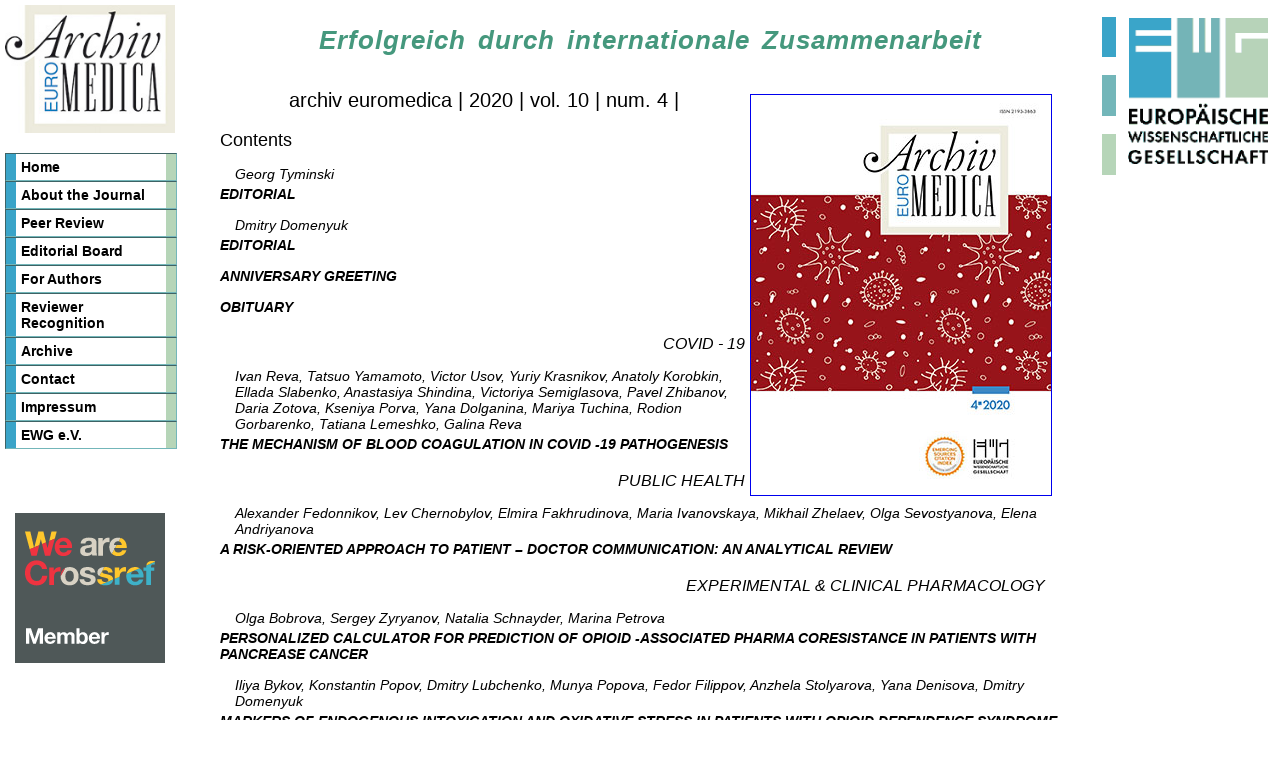

--- FILE ---
content_type: text/html
request_url: http://journal-archiveuromedica.eu/acrhiv-eiromedica-n-04-2020.html
body_size: 26277
content:
<!DOCTYPE HTML PUBLIC "-//W3C//DTD HTML 4.01 Transitional//EN">
<html>
<head>
<title>archiv euromedica | 2020 | vol. 10 | num. 4 |</title>
<meta http-equiv="content-type" content="text/html; charset=UTF-8">
<meta http-equiv="Content-Language" content="en">
<link rel="stylesheet" type="text/css" href="formate.css" />
<style type="text/css"></style>
</head>
<body>
<div id="boxlev"> 
<h1 style="margin-bottom:20px; margin-top:0px;"><a href="index.html"><img src="archiv_euromedica_LOGO_2018.jpg" alt="Europ&auml;ische Wissenschaftliche Gesellschaft" title="ewg1" width="170" height="128" border="0" /></a></h1>
  <div id="navcontainer"> 
    
    <ul class="menu">
      <li><a href="index.html">Home</a>
 <ul class="submenu">
            <li><A HREF="index.html#publisher">Publisher </A></li>
           <li> <A HREF="index.html#current">Current Issue </A></li>
            <li><a href="archiv.html">Archive</a></li>
      </ul>    
  </li>
  
    <li><a href="about-the-journal.html">About 
the Journal</a>
       <ul class="submenu">
            <li><A HREF="about-the-journal.html#focusAndScope">Focus
        and Scope</A></li>
           
            <li><A HREF="about-the-journal.html#openAccessPolicy">Open
          Access Policy</A></li>
          <li><A HREF="about-the-journal.html#custom-0">Conflict of Interest Statement</A></li>
         <li><A HREF="about-the-journal.html#custom-6"> Authorship</A></li>
 <li><A HREF="about-the-journal.html#custom-7">Complaints </A></li>
 <li><A HREF="about-the-journal.html#custom-8">Data sharing </A></li>
 <li><A HREF="about-the-journal.html#custom-9">Reproducibility</A></li>
 <li><A HREF="about-the-journal.html#custom-10">Ethical oversight</A></li>
 <li><A HREF="about-the-journal.html#custom-11">Intellectual property </A></li>       
          
          <li><A HREF="about-the-journal.html#custom-5">Article
        Processing Charges (APCs) policy</A></li>
      </ul>
    </li>
     <li><a href="peer-review.html">Peer 
Review
</a>
		<ul class="submenu">
        <li><a href="peer-review.html#process">Peer Review Process
</a> </li>
<li><a href="peer-review.html#checklist">Reviewer checklist
</a> </li>
<li><a href="peer-review.html#letter">Reviewer Agreement Letter
</a> </li>

        </ul>      
    </li>
    <li><a href="editorial-board.html">Editorial 
 Board</a>      
    </li>
    <li><a href="for-authors.html">For Authors</a>
        <ul class="submenu">
            <li><a href="for-authors.html#copyright">Copyright</a></li>
            <li><a href="for-authors.html#openaccess"> Open access</a></li>
            <li><A HREF="for-authors.html#privacyStatement">Privacy
          Statement</A></li>
             <li><a href="for-authors.html#submissionreq">Author
  Guidelines</a></li> 
   <li><a href="submission-form.php">Submission<br>
 Form</a></li>           
        </ul>
    </li> 
    <li><a href="peer-review.html#recognition">Reviewer Recognition
</a></li> 
 <li><a href="archiv.html">Archive</a></li>

<li><a href="kontakt.html">Contact</a></li>
 <li><a href="impressum.html">Impressum</a></li>
  <li><a href="http://ewg-board.eu">EWG e.V.</a></li>
    </ul>
    <br>
<br>
      
    
 
 <br>
 <h3 align="center"><img src="https://assets.crossref.org/logo/member-badges/member-badge-member.svg" width="150" alt="Crossref Member Badge"></h3>
<br>
  </div>
  <br />
<br />
    
<br />

</div>

<!--cener teil  -->
<div id="boxcenter">
  <h1 class="titel"><i>Erfolgreich durch internationale Zusammenarbeit</i></h1>
  <h1 class="oben"> <a href="./archiv-euromedica_04_2020/archiv_euromedica_04_2020_maket_25_12_2020_READY.pdf" target="_blank"><img src="./onlojki/archiv_euromedica_04_2020.jpg" alt="archiv euromedica | 2020 | vol. 10 | num. 4 |" hspace="5" vspace="5" align="right" border="1"></a> archiv euromedica | 2020 | vol. 10 | num. 4 |</h1>
  <h2 class="oben">Contents</h2>
<p class="autor"><a href="./archiv-euromedica_04_2020/archiv_euromedica_04_2020_maket_17_12_2020_READY_editorial_1.pdf" target="_blank">Georg Tyminski</a></p>
<P class="titel"><a href="./archiv-euromedica_04_2020/archiv_euromedica_04_2020_maket_17_12_2020_READY_editorial_1.pdf" target="_blank">Editorial</a></P>
<P class="autor"><a href="./archiv-euromedica_04_2020/archiv_euromedica_04_2020_maket_17_12_2020_READY_editorial_2.pdf" target="_blank">Dmitry Domenyuk</a></P>
<P class="titel"><a href="./archiv-euromedica_04_2020/archiv_euromedica_04_2020_maket_17_12_2020_READY_editorial_2.pdf" target="_blank">Editorial</a></P>
<P class="titel"><a href="./archiv-euromedica_04_2020/archiv_euromedica_04_2020_maket_17_12_2020_READY_greetings.pdf" target="_blank">Anniversary
  Greeting</a></P>
<P class="titel"><a href="./archiv-euromedica_04_2020/archiv_euromedica_04_2020_maket_17_12_2020_READY_obituary.pdf" target="_blank">Obituary</a></P>
<H3 CLASS="artikel">Covid - 19</H3>
<P class="autor"><a href="./archiv-euromedica_04_2020/archiv_euromedica_04_2020_maket_17_12_2020_READY_01.pdf" target="_blank">Ivan
  Reva, Tatsuo Yamamoto, Victor Usov, Yuriy Krasnikov, Anatoly
  Korobkin, Ellada Slabenko, Anastasiya Shindina, Victoriya
  Semiglasova, Pavel Zhibanov, Daria Zotova, Kseniya Porva, Yana
  Dolganina, Mariya Tuchina, Rodion Gorbarenko, Tatiana Lemeshko,
  Galina Reva</a></P>
<P class="titel"><a href="./archiv-euromedica_04_2020/archiv_euromedica_04_2020_maket_17_12_2020_READY_01.pdf" target="_blank">The
  mechanism of blood coagulation in COVID -19 pathogenesis</a></P>
<H3 CLASS="artikel">Public Health</H3>
<P class="autor"><a href="./archiv-euromedica_04_2020/archiv_euromedica_04_2020_maket_17_12_2020_READY_02.pdf" target="_blank">Alexander
  Fedonnikov, Lev Chernobylov, Elmira Fakhrudinova, Maria Ivanovskaya,
  Mikhail Zhelaev, Olga Sevostyanova, Elena Andriyanova</a></P>
<P class="titel"><a href="./archiv-euromedica_04_2020/archiv_euromedica_04_2020_maket_17_12_2020_READY_02.pdf" target="_blank">A
  RISK-ORIENTED APPROACH TO PATIENT – DOCTOR COMMUNICATION: AN
  ANALYTICAL REVIEW</a></P>
<H3 CLASS="artikel">EXPERIMENTAL &amp; CLINICAL PHARMACOLOGY</H3>
<P class="autor"><a href="./archiv-euromedica_04_2020/archiv_euromedica_04_2020_maket_17_12_2020_READY_03.pdf" target="_blank">Olga
  Bobrova, Sergey Zyryanov, Natalia Schnayder, Marina Petrova</a></P>
<P class="titel"><a href="./archiv-euromedica_04_2020/archiv_euromedica_04_2020_maket_17_12_2020_READY_03.pdf" target="_blank">PERSONALIZED
  CALCULATOR FOR PREDICTION OF OPIOID -ASSOCIATED PHARMA CORESISTANCE
  IN PATIENTS WITH PANCREASE CANCER </a></P>
<P class="autor"><a href="./archiv-euromedica_04_2020/archiv_euromedica_04_2020_maket_17_12_2020_READY_04.pdf" target="_blank">Iliya
  Bykov, Konstantin Popov, Dmitry Lubchenko, Munya Popova, Fedor
  Filippov, Anzhela Stolyarova, Yana Denisova, Dmitry Domenyuk</a></P>
<P class="titel"><a href="./archiv-euromedica_04_2020/archiv_euromedica_04_2020_maket_17_12_2020_READY_04.pdf" target="_blank">MARKERS
  OF ENDOGENOUS INTOXICATION AND OXIDATIVE STRESS IN PATIENTS WITH
  OPIOID DEPENDENCE SYNDROME</a></P>
<P class="autor"><a href="./archiv-euromedica_04_2020/archiv_euromedica_04_2020_maket_17_12_2020_READY_05.pdf" target="_blank">Natalia
  Shabanova, Anastasia Gerashchenko, Andrey Voronkov</a></P>
<P class="titel"><a href="./archiv-euromedica_04_2020/archiv_euromedica_04_2020_maket_17_12_2020_READY_05.pdf" target="_blank">The
  effect of PIR-12 compound on survival and neurological deficits in
  experimental global cerebral ischemia in rats</a></P>
<P class="autor"><a href="./archiv-euromedica_04_2020/archiv_euromedica_04_2020_maket_17_12_2020_READY_06.pdf" target="_blank">Anastasia
  Gerashchenko, Natalia Shabanova, Andrey Voronkov</a></P>
<P class="titel"><a href="./archiv-euromedica_04_2020/archiv_euromedica_04_2020_maket_17_12_2020_READY_06.pdf" target="_blank">Antihypoxic
  activity of the VMA-10-18 derivate under hypobaric hypoxia in mice</a></P>
<P class="autor"><a href="./archiv-euromedica_04_2020/archiv_euromedica_04_2020_maket_17_12_2020_READY_07.pdf" target="_blank">Marina
  Samotrueva, Anna Yasenyavskaya, Aleksandra Tsibizova, Liudmila
  Andreeva, Nikolai Myasoedov</a></P>
<P class="titel"><a href="./archiv-euromedica_04_2020/archiv_euromedica_04_2020_maket_17_12_2020_READY_07.pdf" target="_blank">EFFECTS
  OF GLYPROLINES ON THE BEHAVIOR OF RATS IN THE PORSOLT TEST AND
  EXPERIMENTALLY INDUCED SOCIAL STRESS</a></P>
<P class="autor"><a href="./archiv-euromedica_04_2020/archiv_euromedica_04_2020_maket_17_12_2020_READY_08.pdf" target="_blank">Anna
  Yasenyavskaya, Marina Samotrueva, Aleksandra Tsibizova, Olga
  Bashkina, Liudmila Andreeva,Nikolai Myasoedov</a></P>
<P class="titel"><a href="./archiv-euromedica_04_2020/archiv_euromedica_04_2020_maket_17_12_2020_READY_08.pdf" target="_blank">EFFECTS
  OF MELANOCORTINSON THE BEHAVIOR OF RATS IN THE TEST OF ELEVATED
  CRUCIFORM MAZE AND EXPERIMENTALLY INDUCED OF SOCIAL STRESS </a></P>
<H3 CLASS="artikel">Morphology, Physiology, Pathology</H3>
<P class="autor"><a href="./archiv-euromedica_04_2020/archiv_euromedica_04_2020_maket_17_12_2020_READY_09.pdf" target="_blank">Ivan
  Bocharin, Andrew Martusevich, Maxim Guryanov, Solomon Apoyan,
  Yaroslav Kiseliv, Levon Dilenyan</a></P>
<P class="titel"><a href="./archiv-euromedica_04_2020/archiv_euromedica_04_2020_maket_17_12_2020_READY_09.pdf" target="_blank">Hemodynamics
  state in students of megapolis universities: Single-center cohort
  study</a></P>
<P class="autor"><a href="./archiv-euromedica_04_2020/archiv_euromedica_04_2020_maket_17_12_2020_READY_10.pdf" target="_blank">Julia
  Grigoryeva, Galina Suvorova, Aleksey Chaulin, Sergey Chemidronov,
  Vladimir Vankov, Olesya Kulakova, Svetlana Bovtunova</a></P>
<P class="titel"><a href="./archiv-euromedica_04_2020/archiv_euromedica_04_2020_maket_17_12_2020_READY_10.pdf" target="_blank">Concerning
  some morphofunctional aspects of the uterine cervical ripenening</a></P>
<P class="autor"><a href="./archiv-euromedica_04_2020/archiv_euromedica_04_2020_maket_17_12_2020_READY_11.pdf" target="_blank">Aleksey
  Chaulin, Julia Grigoryeva, Nikolay Svechkov, Galina Suvorova</a></P>
<P class="titel"><a href="./archiv-euromedica_04_2020/archiv_euromedica_04_2020_maket_17_12_2020_READY_11.pdf" target="_blank">Fundamental
  principles and techniques of experimental modeling of hypothyroidism:
  a literature review</a></P>
<P class="autor"><a href="./archiv-euromedica_04_2020/archiv_euromedica_04_2020_maket_17_12_2020_READY_12.pdf" target="_blank">Antonina
  Pronina, Galina Suvorova, Aleksey Chaulin, Julia Grigoryeva, Dmitry
  Rusakov, Nina Pronina, Anna Zinkina, Yuri Trusov</a></P>
<P class="titel"><a href="./archiv-euromedica_04_2020/archiv_euromedica_04_2020_maket_17_12_2020_READY_12.pdf" target="_blank">BASIC
  PRINCIPLES AND METHODS OF MODELING HYPOGONADISM: A LITERATURE REVIEW</a></P>
<P class="autor"><a href="./archiv-euromedica_04_2020/archiv_euromedica_04_2020_maket_17_12_2020_READY_13.pdf" target="_blank">Vadim
  Astashov, Valentin Kozlov, Victor Sidorov, Mihail Uloga, Inna
  Borodina, Ilya Pushkar, Pavel Novokreshchenov</a></P>
<P class="titel"><a href="./archiv-euromedica_04_2020/archiv_euromedica_04_2020_maket_17_12_2020_READY_13.pdf" target="_blank">STUDY
  OF HEMOMICROCIRCULATION IN UPPER -EXTREMITY SKIN IN HEALTHY MEN IN
  NORMAL CONDITIONS WITH ACCOUNT OF HANDEDNESS </a></P>
<H3 CLASS="artikel">Toxicology</H3>
<P class="autor"><a href="./archiv-euromedica_04_2020/archiv_euromedica_04_2020_maket_17_12_2020_READY_14.pdf" target="_blank">Olga
  Romanova, Dmitriy Sundukov, Arkady Golubev, Mikhail Blagonravov,
  Evgeniy Barinov, Alexey Churilov, Anton Ershov</a></P>
<P class="titel"><a href="./archiv-euromedica_04_2020/archiv_euromedica_04_2020_maket_17_12_2020_READY_14.pdf" target="_blank">HISTOMORPHOLOGICAL
  ALTERATIONS IN THE LUNGS IN ACUTE COMBINED BACLOFEN AND ETHANOL
  POISONING</a></P>
<P class="autor"><a href="./archiv-euromedica_04_2020/archiv_euromedica_04_2020_maket_17_12_2020_READY_15.pdf" target="_blank">Alexey
  Churilov, Arkady Golubev, Dmitriy Sundukov, Olga Romanova</a></P>
<P class="titel"><a href="./archiv-euromedica_04_2020/archiv_euromedica_04_2020_maket_17_12_2020_READY_15.pdf" target="_blank">CLOZAPINE
  AND CLOZAPINE-ETHANOL POISONING AS A CAUSE OF HISTOMORPHOLOGICAL
  CHANGES IN THE CEREBELLUM </a></P>
<H3 CLASS="artikel">Forensic Medicine</H3>
<P class="autor"><a href="./archiv-euromedica_04_2020/archiv_euromedica_04_2020_maket_17_12_2020_READY_16.pdf" target="_blank">Boris
  Kulbitsky, Dmitriy Sundukov, Maria Fedulova, Dmitriy Bogomolov, Olga
  Romanova, Airat Galimov, Kirill Kutsenko, Elena Shevchenko</a></P>
<P class="titel"><a href="./archiv-euromedica_04_2020/archiv_euromedica_04_2020_maket_17_12_2020_READY_16.pdf" target="_blank">HISTOMORPHOMETRIC
  PARAMETERS OF THE CARDIAC CONDUCTION SYSTEM AND THE MYOCARDIUM:
  CORRELATIN G RESULTS OF POSTMORTEM FORENSIC ANALYSIS ON ALCOHOLIC
  CARDIOMYOPATHY AND CORONARY HEART DISEASE </a></P>
<H3 CLASS="artikel">Clinical Microbiology</H3>
<P class="autor"><a href="./archiv-euromedica_04_2020/archiv_euromedica_04_2020_maket_17_12_2020_READY_17.pdf" target="_blank">Konstantin
  Horak, Kirill Gorodnichev, Artem Morozov, Sergey Zhukov, Margarita
  Rybakova, Anastasia Morozova</a></P>
<P class="titel"><a href="./archiv-euromedica_04_2020/archiv_euromedica_04_2020_maket_17_12_2020_READY_17.pdf" target="_blank">ANTIBIOTIC
  SENSITIVITY OF CLINICAL ISOLATES AT OUTPATIENT UNIT IN TVER , RUSSIA:
  A COMPARATIVE STUDY</a></P>
<P class="autor"><a href="archiv-euromedica_04_2020/Dumanov_04_2020_maket_17_12_2020_READY_18 (1).pdf" target="_blank">Vladimir
  Dumanov, Nadezda Novikova, Artem Morozov, Anastasia Morozova, Sergey
  Zhukov, Anastasiia Pichugova</a></P>
<P class="titel"><a href="archiv-euromedica_04_2020/Dumanov_04_2020_maket_17_12_2020_READY_18 (1).pdf" target="_blank">EVALUATION
  OF THE ORAL MICROBIOTA IN ENT AND DENTAL PATIENTS </a></P>
<H3 CLASS="artikel">Therapy</H3>
<P class="autor"><a href="./archiv-euromedica_04_2020/archiv_euromedica_04_2020_maket_17_12_2020_READY_19.pdf" target="_blank">Olga
  Bobrova, Sergey Zyryanov, Natalya Schnayder, Marina Petrova</a></P>
<P class="titel"><a href="./archiv-euromedica_04_2020/archiv_euromedica_04_2020_maket_17_12_2020_READY_19.pdf" target="_blank">PERSONALIZED
  CHOICE OF OPIOID THERAPY IN A PATIENT WITH CHRONIC PAIN SYNDROME ON
  THE BACKGROUND OF PANCREAS CANCER: </a></P>
<h3 class="artikel">CLINICAL CASE REPORT </h3>
<P class="autor"><a href="./archiv-euromedica_04_2020/archiv_euromedica_04_2020_maket_17_12_2020_READY_20.pdf" target="_blank">Ivan
  Pustokhaylov, Aleksandra Tsibizova, Anna Yasenyavskaya, Evgeniya
  Bakastova, Sergey Kolosov, Jumazia Erizhepova</a></P>
<P class="titel"><a href="./archiv-euromedica_04_2020/archiv_euromedica_04_2020_maket_17_12_2020_READY_20.pdf" target="_blank">EFFECT
  OF ZINC SULFATE ON BASIC CLINICAL AND LABORATORY MARKERS OF DIABETES </a></P>
<P class="autor"><a href="./archiv-euromedica_04_2020/archiv_euromedica_04_2020_maket_17_12_2020_READY_21.pdf" target="_blank">Andrew
  Martusevich, Djaneta Borlakova, Svetlana Krasnova, Lubov Kozlova</a></P>
<P class="titel"><a href="./archiv-euromedica_04_2020/archiv_euromedica_04_2020_maket_17_12_2020_READY_21.pdf" target="_blank">SPECTROMETRY
  AS A NEW INSTRUMENTAL METHOD FOR VERIFICATION OF SALIVA
  CRYSTALLOSCOPIC STUDY</a></P>
<H3 CLASS="artikel">Surgery<BR>
  Experimental
  Research</H3>
<P class="autor"><a href="./archiv-euromedica_04_2020/archiv_euromedica_04_2020_maket_17_12_2020_READY_22.pdf" target="_blank">Dmitry
  Parshin, Mikhail Topchiev, Lev Brusnev, Kasim Emkuzhev</a></P>
<P class="titel"><a href="./archiv-euromedica_04_2020/archiv_euromedica_04_2020_maket_17_12_2020_READY_22.pdf" target="_blank">PROINFLAMMATORY
  AND ANTIAPOPTOTIC MARKERS OF THE STAGES OF ACUTE ENTERAL
  INSUFFICIENCY</a></P>
<P class="autor"><a href="./archiv-euromedica_04_2020/archiv_euromedica_04_2020_maket_17_12_2020_READY_23.pdf" target="_blank">Valery
  Nikolskiy, Ekaterina Titova, Yaroslav Feoktistov, Konstantin
  Sergatskiy, Vladislav Kiselev</a></P>
<P class="titel"><a href="./archiv-euromedica_04_2020/archiv_euromedica_04_2020_maket_17_12_2020_READY_23.pdf" target="_blank">A
  TISSUE REACTION TO COMBINED HERNIA PROSTHESIS AT DIFFERENT
  POSTOPERATIVE PERIODS </a></P>
<H3 CLASS="artikel">Surgery</H3>
<P class="autor"><a href="./archiv-euromedica_04_2020/archiv_euromedica_04_2020_maket_17_12_2020_READY_24.pdf" target="_blank">Oleg
  Vorontsov, Vadym Tolochyk, Igor Mikhin, Anastasiya Kitaeva, Christian
  Graeb</a></P>
<P class="titel"><a href="./archiv-euromedica_04_2020/archiv_euromedica_04_2020_maket_17_12_2020_READY_24.pdf" target="_blank">LAPAROSCOPIC AND ROBOTIC-ASSISTED SURGERY FOR COMPLICATED DIVERTICULITIS </a></P>
<P class="autor"><a href="./archiv-euromedica_04_2020/archiv_euromedica_04_2020_maket_17_12_2020_READY_25.pdf" target="_blank">Olexandr
  Burianov, Obada Bishtawi, Volodymyr Protsenko, Yevgen Solonitsyn</a></P>
<P class="titel"><a href="./archiv-euromedica_04_2020/archiv_euromedica_04_2020_maket_17_12_2020_READY_25.pdf" target="_blank">Function
  and complications after endoprosthetic replacement of knee
  bone-forming tumors exposed to radiotherapy and multiagent
  chemotherapy</a></P>
<P class="autor"><a href="./archiv-euromedica_04_2020/archiv_euromedica_04_2020_maket_17_12_2020_READY_26.pdf" target="_blank">Andrei
  Protasov, Andrey Topchiev, Dmitry Parshin, Lev Brusnev, Kasim
  Emkuzhev, Ildyrym Mukhtarov</a></P>
<P class="titel"><a href="./archiv-euromedica_04_2020/archiv_euromedica_04_2020_maket_17_12_2020_READY_26.pdf" target="_blank">ANALYSIS
  OF POSTOPERATIVE COMPLICATIONS IN REPAIR OF INCISIONAL VENTRAL
  HERNIAS USING ALLO - AND AUTO GRAFTS</a></P>
<P class="autor"><a href="./archiv-euromedica_04_2020/archiv_euromedica_04_2020_maket_17_12_2020_READY_27.pdf" target="_blank">Givi
  Odishelashvili, Dmitry Pakhnov, Liana Odishelashvili, Victor
  Zurnadzhiants, Alexander Kokhanov, Liya Pakhnova</a></P>
<P class="titel"><a href="./archiv-euromedica_04_2020/archiv_euromedica_04_2020_maket_17_12_2020_READY_27.pdf" target="_blank">Adhesiogenesis
  of residual liver cavities after echinococcectomy</a></P>
<P class="autor"><a href="./archiv-euromedica_04_2020/archiv_euromedica_04_2020_maket_17_12_2020_READY_28.pdf" target="_blank">Kristina
  Tatzhikova, Bela Kantemirova, Aleksei Zhidovinov, Irakliy
  Kitiashvili, Ekaterina Orlova</a></P>
<P class="titel"><a href="./archiv-euromedica_04_2020/archiv_euromedica_04_2020_maket_17_12_2020_READY_28.pdf" target="_blank">THE
  SIGNIFICANCE OF PHARMACOGENETIC TESTING FOR BETTER ANAESTHETIC OUT
  COME AND LESS SUR GICAL STRESS. Literature Review </a></P>
<H3 CLASS="artikel">Neurology</H3>
<P class="autor"><a href="./archiv-euromedica_04_2020/archiv_euromedica_04_2020_maket_17_12_2020_READY_29.pdf" target="_blank">Ekaterina
  Narodova, Natalia Shnayder, Vladislav Karnaukhov, Kirill Petrov,
  Valeriia Narodova</a></P>
<P class="titel"><a href="./archiv-euromedica_04_2020/archiv_euromedica_04_2020_maket_17_12_2020_READY_29.pdf" target="_blank">STUDY
  OF THE INFLUENCE OF WRIST TAPPING ON ALPHA-RHYTHM SYNCHRONIZATION IN
  ADULTS</a></P>

<H3 CLASS="artikel">Dentistry</H3>
<P class="autor"><a href="./archiv-euromedica_04_2020/archiv_euromedica_04_2020_maket_17_12_2020_READY_31.pdf" target="_blank">Hoang
  Giao Nguyen, Anatoly Avanesov, Evgenia Gvozdikova, Elena Kandakova,
  Liudmila Kruchinina, Yuri Alimov, Dalila Ali Khaydar, Sergey Golub</a></P>
<P class="titel"><a href="./archiv-euromedica_04_2020/archiv_euromedica_04_2020_maket_17_12_2020_READY_31.pdf" target="_blank">Microcirculatory
  alterations in patients with oropharyngeal cancer after radiation
  therapy: A possible correlation with mucositis?</a></P>
<P class="autor"><a href="./archiv-euromedica_04_2020/archiv_euromedica_04_2020_maket_17_12_2020_READY_32.pdf" target="_blank">Irina
  Shabalina, Natalia Lapina, Karina Seferyan, Armenak Arutyunov, Dmitry
  Domenyuk, Olga Risovannaya,Leonid Korzhuk</a></P>
<P class="titel"><a href="./archiv-euromedica_04_2020/archiv_euromedica_04_2020_maket_17_12_2020_READY_32.pdf" target="_blank">DENTAL
  ORTHOPEDIC REHABILITATION IN PATIENTS WITH PROBLEMS RELATED TO TYPE 2
  DIABETES. Literature Review</a></P>
<P class="autor"><a href="./archiv-euromedica_04_2020/archiv_euromedica_04_2020_maket_17_12_2020_READY_33.pdf" target="_blank">Alla
  Daurova, Natalia Lapina, Natatia Bykova, Dmitry Domenyuk, Sergey
  Melekhov, Sergey Risovanny, Dmitriy Antonov, Vitaly Skorikov</a></P>
<P class="titel"><a href="./archiv-euromedica_04_2020/archiv_euromedica_04_2020_maket_17_12_2020_READY_33.pdf" target="_blank">PERIODONTIUM
  INFLAMMATORY DISEASES IN ORTHODONTIC TREATMENT WITH FIXED DENTURES.
  Literature Review</a></P>
<P class="autor"><a href="./archiv-euromedica_04_2020/archiv_euromedica_04_2020_maket_17_12_2020_READY_34.pdf" target="_blank">Adel
  Isaeva, Sergey Averyanov, Ilgiz Iskhakov, Oksana Gulyaeva, Olga
  Gileva, Timur Kiniabaev</a></P>
<P class="titel"><a href="./archiv-euromedica_04_2020/archiv_euromedica_04_2020_maket_17_12_2020_READY_34.pdf" target="_blank">Efficacy
  of a plant-based dental gel for chronic simple marginal gingivitis: a
  clinical trial</a></P>
<P class="autor"><a href="./archiv-euromedica_04_2020/archiv_euromedica_04_2020_maket_17_12_2020_READY_35.pdf" target="_blank">Mukatdes
  Sadykov, Alexander Nesterov, Dmitry Domenyuk, Albert Ertesyan, Valery
  Konnov, Ilya Sinev</a></P>
<P class="titel"><a href="./archiv-euromedica_04_2020/archiv_euromedica_04_2020_maket_17_12_2020_READY_35.pdf" target="_blank">BIOMECHANICAL
  ASSESSMENT OF THE STRESS -STRAIN STATUS OF SPLINTING STRUCTURES AND
  TEETH PERIODONTIUM IN CASE OF CHRONIC PERIODONTITIS </a></P>
<P class="autor"><a href="./archiv-euromedica_04_2020/archiv_euromedica_04_2020_maket_17_12_2020_READY_36.pdf" target="_blank">Nataliia
  Pankratova, Mikhail Postnikov, Aziza Khasbolatova, Tatyana Repina,
  Anastasiia Rodionova, Elizaveta Postnikova, Maxim Kirilin, Dmitry
  Domenyuk</a></P>
<P class="titel"><a href="./archiv-euromedica_04_2020/archiv_euromedica_04_2020_maket_17_12_2020_READY_36.pdf" target="_blank">DEVIATIONS
  IN THE POSITION OF THE THIRD MOLARS </a></P>
<P class="autor"><a href="./archiv-euromedica_04_2020/archiv_euromedica_04_2020_maket_17_12_2020_READY_37.pdf" target="_blank">Dmitry
  Kompantsev, Anna Chahirova, Ruslan Yusupov, Natalia Shabanova</a></P>
<P class="titel"><a href="./archiv-euromedica_04_2020/archiv_euromedica_04_2020_maket_17_12_2020_READY_37.pdf" target="_blank">CREATING
  OSTEOPLASTIC MATERIALS TO REPAIR JAW BONES DEFECTS </a></P>
<P class="autor"><a href="./archiv-euromedica_04_2020/archiv_euromedica_04_2020_maket_17_12_2020_READY_38.pdf" target="_blank">Natalia
  Bulkina, Olga Guseva, Yulia Osipova, Elena Polosukhina, Victoria
  Morgunova, Victoria Kitaeva, Nadezhda Pronina, Valery Konnov</a></P>
<P class="titel"><a href="./archiv-euromedica_04_2020/archiv_euromedica_04_2020_maket_17_12_2020_READY_38.pdf" target="_blank">ANALYSIS
  OF ORAL FLUID ENZYMES ACTIVITY IN PATIENTS WITH PERIODONTITIS UNDER
  GOING COMPLEX ANTIBIOTIC THERAPY </a></P>
<P class="autor"><a href="./archiv-euromedica_04_2020/archiv_euromedica_04_2020_maket_17_12_2020_READY_39.pdf" target="_blank">Vladimir
  Tlustenko, Valentina Tlustenko</a></P>
<P class="titel"><a href="./archiv-euromedica_04_2020/archiv_euromedica_04_2020_maket_17_12_2020_READY_39.pdf" target="_blank">ORTHOPEDIC
  TREATMENT FOR MASTICATORY MUSCLES PARAFUNCTION: EXPLANATION BASED ON
  CLINI CAL AND FUNCTIONAL STUDY </a></P>
<P class="autor"><a href="./archiv-euromedica_04_2020/archiv_euromedica_04_2020_maket_17_12_2020_READY_40.pdf" target="_blank">Sania
  Yusupova, Ekaterina Kostrigina, Natalia Bulkina, Valery Konnov, Anna
  Vedyaeva, Larisa Zyulkina, Petr Ivanov</a></P>
<P class="titel"><a href="./archiv-euromedica_04_2020/archiv_euromedica_04_2020_maket_17_12_2020_READY_40.pdf" target="_blank">HISTOMORPHOMETRIC
  PARAMETERS IN SIMULATED GINGIVAL RECESSION</a></P>
<P class="autor"><a href="./archiv-euromedica_04_2020/archiv_euromedica_04_2020_maket_17_12_2020_READY_41.pdf" target="_blank">Rinat
  Saleev, Nadezhda Fedorova, Gulshat Saleeva, Larisa Mubarakova, Yuriy
  Vasil'ev, Liaisan Saleeva</a></P>
<P class="titel"><a href="./archiv-euromedica_04_2020/archiv_euromedica_04_2020_maket_17_12_2020_READY_41.pdf" target="_blank">Quality
  of Life in Geriatric Patients with Various Dentition Defects</a></P>
<P class="autor"><a href="./archiv-euromedica_04_2020/archiv_euromedica_04_2020_maket_17_12_2020_READY_42.pdf" target="_blank">Oleg Ivanyuta, Ghamdan Al-Harazi, Dmitry Domenyuk, Sergey Dmitrienko, Stanislav Domenyuk, Sergey Ivanyuta, Dmitry Kuleshov</a></P>
<P class="titel"><a href="./archiv-euromedica_04_2020/archiv_euromedica_04_2020_maket_17_12_2020_READY_42.pdf" target="_blank">MODIFICATION OF THE DENTAL ARCH SHAPE USING GRAPHIC REPRODUCTION METHOD AND ITS CLINICAL EFFECTIVENESS IN PATIENTS WITH OCCLUSION ANOMALIES</a></P>
  <p><a href="index.html"> back </a></p>
  <p>&nbsp;</p>
  <br />
  <br />
</div>
<div id="boxprav">
  <table border="0">
    <tr> 
      <td width="12" height="30" bgcolor="#3AA4C8"> </td>
      <td rowspan="5" width="5px"> </td>
      <td rowspan="5" width="90" valign="center" align="center"><a href="http://www.ewg-board.eu" target="_blank"><img src="ewg1.gif" alt="Europäische Wissenschaftliche Gesellschaft" width="140" border="0" /></a>        <p> </td>
    </tr>
    <tr> 
      <td width="12" height="10"> </td>
    </tr>
    <tr> 
      <td width="12" height="30" bgcolor="#73B6B9"> </td>
    </tr>
    <tr> 
      <td width="12" height="10"> </td>
    </tr>
    <tr> 
      <td width="12" height="30" bgcolor="#B6D5B8"> </td>
    </tr>
  </table>
  <p><br />
    <br />
    <br />
    <br />
    <br />
    <br />
    <br />
    <br />
    <br />
    <br />
</div>
</body>
</html>

--- FILE ---
content_type: text/css
request_url: http://journal-archiveuromedica.eu/formate.css
body_size: 7403
content:
#boxcenter {
	position: absolute;
	top: 20px;
	left: 220px;
	right: 220px;
	background-color: white;
}
#boxprav {
	position: absolute;
	top: 15px;
	right: 5px;
	width: 175px;
	z-index: 1;
}
#boxlev {
	position: absolute;
	top: 5px;
	left: 5px;
	width: 180px;
	z-index: 2;
	background-color: #FFF;
}
#flashContent { width:100%; height:100%; }

#navcontainer
{
width: 170px;
padding: 0 0 0 0;
background-color: #white;
color: #333;
font-size:14px;
font-family:Verdana, Lucida Console, Trebuchet MS, sans-serif;
margin:0px;
}
#navcontainer ul
{
list-style: none;
margin: 0px;
padding: 0;
border: 0; 
}
/*
#navcontainer li
{
margin:0px;
border:1px inset #73B6B9;

}
#navcontainer li a
{
display: block;
padding: 3px 5px 3px 5px;
border-left: 10px solid #3AA4C8;
border-right: 10px solid #B6D5B8;
background-color: white;
color: black;
text-decoration: none;
width: 100%;
margin: 0px;
}
#navcontainer li a { width: auto; }
#navcontainer li a:hover
{
background-color: #73B6B9;
color: white;
}*/
#untersmall
{
font-size:11px;
font-weight:normal;
text-indent:3px;
}

h1.titel
{
font-size:26px;
font-family:Verdana, Lucida Console, Trebuchet MS, sans-serif;
padding:0px;
color:#45987D;
text-align:center;
margin-top:5px;
margin-left:20px;
line-height:120%;
margin-bottom:30px;
word-spacing:4px;
letter-spacing:1px;
}
h1.titel a
{
font-size:20px;
font-family:Verdana, Lucida Console, Trebuchet MS, sans-serif;
padding:0px;
color:#45987D;
text-align:right;
margin-top:5px;
margin-left:10px;
letter-spacing:1px;
}

h1.oben
{
font-size:20px;
font-family:Verdana, Lucida Console, Trebuchet MS, sans-serif;
padding:3px;
text-align:center;
font-weight:normal;
margin-top:5px;
margin-bottom:10px;

}

h2.oben
{
font-size:18px;
font-family:Verdana, Lucida Console, Trebuchet MS, sans-serif;
text-align:left;
font-weight:normal;
margin-top:15px;
margin-bottom:10px;
}

h3.oben
{
font-size:14px;
font-family:Verdana, Lucida Console, Trebuchet MS, sans-serif;
text-align:left;
font-weight:bold;
margin-top:15px;
margin-bottom:10px;
}

h3.artikel
{
	font-size: 16px;
	font-family: Verdana, "Lucida Console", "Trebuchet MS", sans-serif;
	text-align: right;
	margin-left: 5px;
	margin-top: 20px;
	margin-bottom: 15px;
	font-style: italic;
	font-weight: normal;
	margin-right: 15px;
	text-transform: uppercase;
}

p
{
font-size:12px;
font-family:Verdana, Lucida Console, Trebuchet MS, sans-serif;
text-align:justify;
line-height:130%;
font-weight:normal;
margin-top: 10px;
margin-bottom: 10px;
}
p.autor
{
	font-size: 14px;
	font-family: Verdana, "Lucida Console", "Trebuchet MS", sans-serif;
	text-align: left;
	line-height: 120%;
	font-weight: normal;
	margin-top: 15px;
	margin-bottom: 3px;
	font-style: italic;
	margin-left: 15px;
}
p.titel
{
	font-size: 14px;
	font-family: Verdana, "Lucida Console", "Trebuchet MS", sans-serif;
	text-align: left;
	line-height: 120%;
	font-weight: bold;
	margin-top: 4px;
	margin-bottom: 15px;
	font-style: italic;
	text-transform: uppercase;
}


p.autor a 
{
	text-decoration: none; 
	color:#000; 
	}
	
p.titel a 
{
	text-decoration: none; 
	color:#000; 
	}

li.basa
{
font-size:12px;
font-family:Verdana, Lucida Console, Trebuchet MS, sans-serif;
text-align:justify;
line-height:130%;
font-weight:normal;
margin-top: 5px;
margin-bottom: 5px;
}

p.wobinich
{
text-align:left; font-size:11px; margin:2px 2px 2px 2px;
}

p.plankaright
{
text-align:right; font-size:10px; margin:0px; padding:0px;
position:absolute; right:0px; top:2px;
}
td.podpis
{
font-size:10px;
font-weight:normal;
text-align:center;
font-family:Verdana, Lucida Console, Trebuchet MS, sans-serif;
vertical-align:middle;
}
p.center
{
text-align:center;
}
h3.center
{
text-align:center;
font-size:14px;
font-family:Verdana, Lucida Console, Trebuchet MS, sans-serif;
font-weight:bold;
margin:0px;
padding:5px;
}

h2.center
{
font-size:18px;
font-family:Verdana, Lucida Console, Trebuchet MS, sans-serif;
text-align:center;
font-weight:normal;
margin-top:15px;
margin-bottom:10px;
}



ul.menu {
	display: block;

background-color: white;
color: black;
text-decoration: none;
width: 100%;
margin: 0px;
	font-size: 14px;
	font-family: Verdana, Lucida Console, Trebuchet MS, sans-serif;
}

ul:after {
    display: block;
    content: ' ';
    clear: both;
    float: none;
	
}

ul.menu > li {
    display: inline-block;
    position: relative;
	width: 170px;
	margin:0px;
border:1px inset #73B6B9;
	
	
}

ul.menu > li > a {
	display: block;
	
	color: black;
		padding: 5px;
border-left: 10px solid #3AA4C8;
border-right: 10px solid #B6D5B8;
	text-decoration: none;
	vertical-align: baseline;
	/*height: 20px;*/
	text-align:left;
	font-weight: bold;
}
ul.menu > li > a:hover {
    background-color: black;
	color: white;
}
ul.submenu {
    display: none;
    position: absolute;
    width: 170px;
    top: 0px;

    left: 160;
    background-color: white;
    
		overflow:visible;
 font-size:11px;
 z-index:3;
}
ul.submenu > li {
    display: block;
	border:1px inset #73B6B9;
}
ul.submenu > li > a {
    display: block;
    padding: 10px;
    color: black;
    background-color: white;
	border-right: 10px solid #B6D5B8;
    text-decoration: none;
	font-weight:bold;
}
ul.submenu > li > a:hover {
    text-decoration: underline;
	background-color: black;
	color: white;
}
ul.menu > li:hover > ul.submenu {
    display: block;
	
}

table.logologo {
	width: 80%;
	margin: 5px;
	padding: 5px;
	border-top-width: 2px;
	border-bottom-width: 5px;
	border-top-style: solid;
	border-bottom-style: solid;
	border-top-color: #74b4b7;
	border-bottom-color: #74b4b7;
}
p.forma
{
	font-size: 12px;
	font-family: Verdana, Lucida Console, Trebuchet MS, sans-serif;
	text-align: justify;
	line-height: 130%;
	font-weight: normal;
	margin-top: 10px;
	margin-bottom: 0px;
	padding: 0px;
}
input
{
	margin-top: -8px;
	padding: 0;
	margin-bottom: 15px;
}

.original {
	font-size: 15px;
	font-family: Verdana, "Lucida Console", "Trebuchet MS", sans-serif;
	text-align: right;
	line-height: 130%;
	font-weight: 500;
	font-style: italic;
	margin-top: 0px;
	margin-right: 20px;
	margin-bottom: -12px;
	margin-left: 0px;	
	color: #3AA4C8;

	}
	
/*.original {
	font-size: 16px;
	font-family: Verdana, "Lucida Console", "Trebuchet MS", sans-serif;
	text-align: left;
	line-height: 130%;
	font-weight: normal;
	font-style: italic;
	margin-top: 2px;
	margin-right: 10px;
	margin-bottom: 3px;
	margin-left: 10px;

	}	*/
	
.werbung img {
	
	margin: 10px auto;
	padding: 10px 0;
	text-align:center;
	max-width: 1024px;
	width: 100%;
	min-width:400px;
	border-top: 1px solid #73B6B9;
	border-bottom: 1px solid #73B6B9;
	overflow:visible;
	
	}	
	
	h1.oben a img {
	max-width: 300px;
	width: 100%;
	vertical-align: bottom;
	
	
	}
div.tabliza table
{
	width: 80%;
	margin: 0px;
	padding: 0px;
	border: 1px inset #74B4B7;
}

div.tabliza table td
{
	border: 2px groove #3AA5C9;
	font-size: 12px;
	font-family: Verdana, Lucida Console, Trebuchet MS, sans-serif;
	text-align: center;
	font-weight: normal;
	margin: 0;
	padding: 5px;

}
